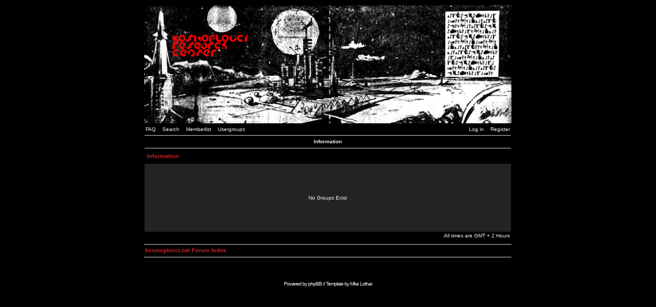

--- FILE ---
content_type: text/html
request_url: http://www.ljudmila.org/~crsn/forum/groupcp.php?sid=dcf670340c06cdbf8ed8c2415d175b1c
body_size: 1478
content:
<!DOCTYPE html PUBLIC "-//W3C//DTD XHTML 1.0 Strict//EN"
    "http://www.w3.org/TR/xhtml1/DTD/xhtml1-strict.dtd">

<html xmlns="http://www.w3.org/1999/xhtml"
	lang="en"
	xml:lang="en">

<head>

<meta http-equiv="Content-Type"
	content="text/html;
	charset=iso-8859-1" />

<meta http-equiv="imagetoolbar"
	content="no" />

<link rel="icon"
	href="templates/AdInfinitum/images/favicon.ico" />

<link rel="stylesheet"
	href="templates/AdInfinitum/AdInfinitum.css" type="text/css" />

<script type="text/javascript"
	src="templates/AdInfinitum/AdInfinitum.js"></script>

<script type="text/javascript"
	src="templates/AdInfinitum/lightbox/prototype.js"></script>

<script type="text/javascript"
	src="templates/AdInfinitum/lightbox/scriptaculous.js?load=effects"></script>

<script type="text/javascript"
	src="templates/AdInfinitum/lightbox/lightbox.js"></script>

<link rel="stylesheet"
	href="templates/AdInfinitum/lightbox/lightbox.css" type="text/css" media="screen" />


<link rel="top" href="./index.php?sid=0986551c69ef15b7a3b5dd6bf40c372e" title="kosmoplovci.net Forum Index" />
<link rel="search" href="./search.php?sid=0986551c69ef15b7a3b5dd6bf40c372e" title="Search" />
<link rel="help" href="./faq.php?sid=0986551c69ef15b7a3b5dd6bf40c372e" title="FAQ" />
<link rel="author" href="./memberlist.php?sid=0986551c69ef15b7a3b5dd6bf40c372e" title="Memberlist" />


<title>kosmoplovci.net ~ </title>


</head>
<body>

<a id="top"></a>

<table cellspacing="0" id="forum">
	<tr>
		<td>&nbsp;</td>
		<td id="bodyline">

		<div id="top_image">
			<a href="index.php?sid=0986551c69ef15b7a3b5dd6bf40c372e"><img src="templates/AdInfinitum/images/krc.gif" alt="kosmoplovci.net Forum Index" /></a>
		</div>

		<div id="menu">
			<div id="left" class="left mainmenu">
				<a href="faq.php?sid=0986551c69ef15b7a3b5dd6bf40c372e">FAQ</a>
				<a href="search.php?sid=0986551c69ef15b7a3b5dd6bf40c372e">Search</a>
				<a href="memberlist.php?sid=0986551c69ef15b7a3b5dd6bf40c372e">Memberlist</a>
				<a href="groupcp.php?sid=0986551c69ef15b7a3b5dd6bf40c372e">Usergroups</a>
			</div>
			<div id="right" class="right mainmenu">
				<a href="login.php?sid=0986551c69ef15b7a3b5dd6bf40c372e">Log in</a>
				<a href="profile.php?mode=register&amp;sid=0986551c69ef15b7a3b5dd6bf40c372e">Register</a>
			</div>
		</div>

		<div class="clear"></div>
<table cellspacing="1">
	<tr class="toplines">
		<th>Information</th>
	</tr>
	<tr>
		<td><h2>Information</h2></td>
	</tr>
	<tr>
		<td class="row1 txtmiddle pad60">No Groups Exist</td>
	</tr>
</table>

<div class="timezone right">All times are GMT + 2 Hours</div>
<div class="spacing"></div>

<table cellspacing="0">
	<tr class="lines_1">
		<th>
		<div class="left">
			<span class="nav"><a href="index.php?sid=0986551c69ef15b7a3b5dd6bf40c372e">kosmoplovci.net Forum Index</a></span>
		</div>
		</th>
	</tr>
</table>
		<div class="spacing"></div>
		<div class="spacing"></div>
		<div class="spacing"></div>

		<div class="copyright"></div>

<!--

	We request you retain the full copyright notice below including the link to www.phpbb.com.
	This not only gives respect to the large amount of time given freely by the developers
	but also helps build interest, traffic and use of phpBB 2.0. If you cannot (for good
	reason) retain the full copyright we request you at least leave in place the
	Powered by phpBB line, with phpBB linked to www.phpbb.com. If you refuse
	to include even this then support on our forums may be affected.

	The phpBB Group : 2002


	By using this template, you agree to not remove the link to www.mikelothar.com.
	Feel free to add your own link next to it, if you have modified the template or similar.
	Feel free to ask for more information or ask questions at www.mikelothar.com.
	Feel free to feel free.

	Mike Lothar : 2004

// -->

		<div class="copyright">
			Powered by <a href="http://www.phpbb.com/" target="_phpbb" title="Powered by phpBB &copy; 2001, 2006 phpBB Group">phpBB</a>
			//
			Template by <a href="http://www.mikelothar.com/" target="_mikelothar" title="Ad Infinitum template, created by Mike Lothar &copy; 2004">Mike Lothar</a>
		</div>

		</td>
		<td>&nbsp;</td>
  </tr>
</table>
</body>
</html>
